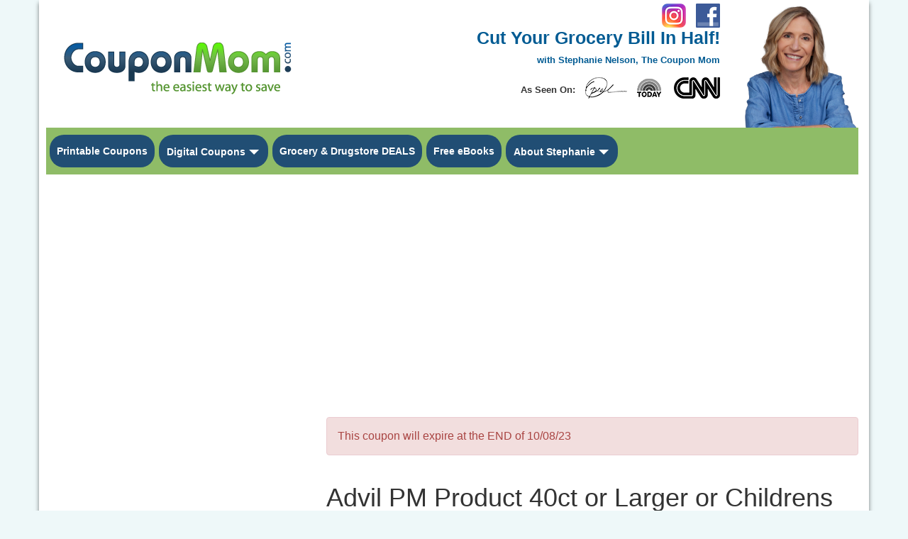

--- FILE ---
content_type: text/html; charset=utf-8
request_url: https://www.google.com/recaptcha/api2/aframe
body_size: 269
content:
<!DOCTYPE HTML><html><head><meta http-equiv="content-type" content="text/html; charset=UTF-8"></head><body><script nonce="eXv_hzjXXVvAgGRhfMN5vA">/** Anti-fraud and anti-abuse applications only. See google.com/recaptcha */ try{var clients={'sodar':'https://pagead2.googlesyndication.com/pagead/sodar?'};window.addEventListener("message",function(a){try{if(a.source===window.parent){var b=JSON.parse(a.data);var c=clients[b['id']];if(c){var d=document.createElement('img');d.src=c+b['params']+'&rc='+(localStorage.getItem("rc::a")?sessionStorage.getItem("rc::b"):"");window.document.body.appendChild(d);sessionStorage.setItem("rc::e",parseInt(sessionStorage.getItem("rc::e")||0)+1);localStorage.setItem("rc::h",'1768663529542');}}}catch(b){}});window.parent.postMessage("_grecaptcha_ready", "*");}catch(b){}</script></body></html>